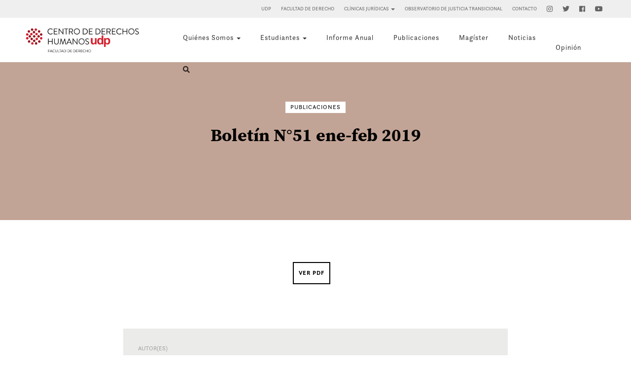

--- FILE ---
content_type: text/html; charset=UTF-8
request_url: https://derechoshumanos.udp.cl/publicacion/boletin-n51-ene-feb-2019/
body_size: 9220
content:
<!DOCTYPE HTML>
<!--[if IEMobile 7 ]><html class="no-js iem7" manifest="default.appcache?v=1"><![endif]--> 
<!--[if lt IE 7 ]><html class="no-js ie6" lang="en"><![endif]--> 
<!--[if IE 7 ]><html class="no-js ie7" lang="en"><![endif]--> 
<!--[if IE 8 ]><html class="no-js ie8" lang="en"><![endif]--> 
<!--[if (gte IE 9)|(gt IEMobile 7)|!(IEMobile)|!(IE)]><!--><html class="no-js" lang="en"><!--<![endif]-->
<head>
    <title>Centro de Derechos Humanos UDP - Universidad Diego Portales | Boletín N°51 ene-feb 2019</title>
    <meta charset="UTF-8" />
    <meta http-equiv="X-UA-Compatible" content="IE=edge,chrome=1">
    <meta name="viewport" content="width=device-width, initial-scale=1.0"><!-- Remove if you're not building a responsive site. (But then why would you do such a thing?) -->
    
    <link rel="stylesheet" href="https://use.typekit.net/yib5akn.css">
    
     <!--Font Icons-->
    <!--<link href="https://maxcdn.bootstrapcdn.com/font-awesome/4.2.0/css/font-awesome.min.css" rel="stylesheet">-->
	<link rel="stylesheet" href="https://use.fontawesome.com/releases/v5.2.0/css/all.css" integrity="sha384-hWVjflwFxL6sNzntih27bfxkr27PmbbK/iSvJ+a4+0owXq79v+lsFkW54bOGbiDQ" crossorigin="anonymous">
    
    <link rel="stylesheet" href="https://derechoshumanos.udp.cl/cms/wp-content/themes/centro-derechos-humanos-udp/css/bootstrap.min.css">
    <link rel="stylesheet" href="https://derechoshumanos.udp.cl/cms/wp-content/themes/centro-derechos-humanos-udp/css/bootstrap-theme.min.css">
    <link rel="stylesheet" href="https://derechoshumanos.udp.cl/cms/wp-content/themes/centro-derechos-humanos-udp/js/jquery.bxslider/jquery.bxslider.css">
    <link rel="stylesheet" href="https://derechoshumanos.udp.cl/cms/wp-content/themes/centro-derechos-humanos-udp/css/jquery.fancybox.css">
    <link rel="stylesheet" href="https://derechoshumanos.udp.cl/cms/wp-content/themes/centro-derechos-humanos-udp/css/main.css">
    
    <link rel="pingback" href="https://derechoshumanos.udp.cl/cms/xmlrpc.php" />
    
    <script src="https://derechoshumanos.udp.cl/cms/wp-content/themes/centro-derechos-humanos-udp/js/modernizr-2.6.2-respond-1.1.0.min.js"></script>
    
    <meta name='robots' content='max-image-preview:large' />
<link rel="alternate" title="oEmbed (JSON)" type="application/json+oembed" href="https://derechoshumanos.udp.cl/wp-json/oembed/1.0/embed?url=https%3A%2F%2Fderechoshumanos.udp.cl%2Fpublicacion%2Fboletin-n51-ene-feb-2019%2F" />
<link rel="alternate" title="oEmbed (XML)" type="text/xml+oembed" href="https://derechoshumanos.udp.cl/wp-json/oembed/1.0/embed?url=https%3A%2F%2Fderechoshumanos.udp.cl%2Fpublicacion%2Fboletin-n51-ene-feb-2019%2F&#038;format=xml" />
<style id='wp-img-auto-sizes-contain-inline-css' type='text/css'>
img:is([sizes=auto i],[sizes^="auto," i]){contain-intrinsic-size:3000px 1500px}
/*# sourceURL=wp-img-auto-sizes-contain-inline-css */
</style>
<link rel='stylesheet' id='sbi_styles-css' href='https://derechoshumanos.udp.cl/cms/wp-content/plugins/instagram-feed/css/sbi-styles.min.css?ver=6.9.1' type='text/css' media='all' />
<style id='wp-emoji-styles-inline-css' type='text/css'>

	img.wp-smiley, img.emoji {
		display: inline !important;
		border: none !important;
		box-shadow: none !important;
		height: 1em !important;
		width: 1em !important;
		margin: 0 0.07em !important;
		vertical-align: -0.1em !important;
		background: none !important;
		padding: 0 !important;
	}
/*# sourceURL=wp-emoji-styles-inline-css */
</style>
<style id='wp-block-library-inline-css' type='text/css'>
:root{--wp-block-synced-color:#7a00df;--wp-block-synced-color--rgb:122,0,223;--wp-bound-block-color:var(--wp-block-synced-color);--wp-editor-canvas-background:#ddd;--wp-admin-theme-color:#007cba;--wp-admin-theme-color--rgb:0,124,186;--wp-admin-theme-color-darker-10:#006ba1;--wp-admin-theme-color-darker-10--rgb:0,107,160.5;--wp-admin-theme-color-darker-20:#005a87;--wp-admin-theme-color-darker-20--rgb:0,90,135;--wp-admin-border-width-focus:2px}@media (min-resolution:192dpi){:root{--wp-admin-border-width-focus:1.5px}}.wp-element-button{cursor:pointer}:root .has-very-light-gray-background-color{background-color:#eee}:root .has-very-dark-gray-background-color{background-color:#313131}:root .has-very-light-gray-color{color:#eee}:root .has-very-dark-gray-color{color:#313131}:root .has-vivid-green-cyan-to-vivid-cyan-blue-gradient-background{background:linear-gradient(135deg,#00d084,#0693e3)}:root .has-purple-crush-gradient-background{background:linear-gradient(135deg,#34e2e4,#4721fb 50%,#ab1dfe)}:root .has-hazy-dawn-gradient-background{background:linear-gradient(135deg,#faaca8,#dad0ec)}:root .has-subdued-olive-gradient-background{background:linear-gradient(135deg,#fafae1,#67a671)}:root .has-atomic-cream-gradient-background{background:linear-gradient(135deg,#fdd79a,#004a59)}:root .has-nightshade-gradient-background{background:linear-gradient(135deg,#330968,#31cdcf)}:root .has-midnight-gradient-background{background:linear-gradient(135deg,#020381,#2874fc)}:root{--wp--preset--font-size--normal:16px;--wp--preset--font-size--huge:42px}.has-regular-font-size{font-size:1em}.has-larger-font-size{font-size:2.625em}.has-normal-font-size{font-size:var(--wp--preset--font-size--normal)}.has-huge-font-size{font-size:var(--wp--preset--font-size--huge)}.has-text-align-center{text-align:center}.has-text-align-left{text-align:left}.has-text-align-right{text-align:right}.has-fit-text{white-space:nowrap!important}#end-resizable-editor-section{display:none}.aligncenter{clear:both}.items-justified-left{justify-content:flex-start}.items-justified-center{justify-content:center}.items-justified-right{justify-content:flex-end}.items-justified-space-between{justify-content:space-between}.screen-reader-text{border:0;clip-path:inset(50%);height:1px;margin:-1px;overflow:hidden;padding:0;position:absolute;width:1px;word-wrap:normal!important}.screen-reader-text:focus{background-color:#ddd;clip-path:none;color:#444;display:block;font-size:1em;height:auto;left:5px;line-height:normal;padding:15px 23px 14px;text-decoration:none;top:5px;width:auto;z-index:100000}html :where(.has-border-color){border-style:solid}html :where([style*=border-top-color]){border-top-style:solid}html :where([style*=border-right-color]){border-right-style:solid}html :where([style*=border-bottom-color]){border-bottom-style:solid}html :where([style*=border-left-color]){border-left-style:solid}html :where([style*=border-width]){border-style:solid}html :where([style*=border-top-width]){border-top-style:solid}html :where([style*=border-right-width]){border-right-style:solid}html :where([style*=border-bottom-width]){border-bottom-style:solid}html :where([style*=border-left-width]){border-left-style:solid}html :where(img[class*=wp-image-]){height:auto;max-width:100%}:where(figure){margin:0 0 1em}html :where(.is-position-sticky){--wp-admin--admin-bar--position-offset:var(--wp-admin--admin-bar--height,0px)}@media screen and (max-width:600px){html :where(.is-position-sticky){--wp-admin--admin-bar--position-offset:0px}}

/*# sourceURL=wp-block-library-inline-css */
</style><style id='global-styles-inline-css' type='text/css'>
:root{--wp--preset--aspect-ratio--square: 1;--wp--preset--aspect-ratio--4-3: 4/3;--wp--preset--aspect-ratio--3-4: 3/4;--wp--preset--aspect-ratio--3-2: 3/2;--wp--preset--aspect-ratio--2-3: 2/3;--wp--preset--aspect-ratio--16-9: 16/9;--wp--preset--aspect-ratio--9-16: 9/16;--wp--preset--color--black: #000000;--wp--preset--color--cyan-bluish-gray: #abb8c3;--wp--preset--color--white: #ffffff;--wp--preset--color--pale-pink: #f78da7;--wp--preset--color--vivid-red: #cf2e2e;--wp--preset--color--luminous-vivid-orange: #ff6900;--wp--preset--color--luminous-vivid-amber: #fcb900;--wp--preset--color--light-green-cyan: #7bdcb5;--wp--preset--color--vivid-green-cyan: #00d084;--wp--preset--color--pale-cyan-blue: #8ed1fc;--wp--preset--color--vivid-cyan-blue: #0693e3;--wp--preset--color--vivid-purple: #9b51e0;--wp--preset--gradient--vivid-cyan-blue-to-vivid-purple: linear-gradient(135deg,rgb(6,147,227) 0%,rgb(155,81,224) 100%);--wp--preset--gradient--light-green-cyan-to-vivid-green-cyan: linear-gradient(135deg,rgb(122,220,180) 0%,rgb(0,208,130) 100%);--wp--preset--gradient--luminous-vivid-amber-to-luminous-vivid-orange: linear-gradient(135deg,rgb(252,185,0) 0%,rgb(255,105,0) 100%);--wp--preset--gradient--luminous-vivid-orange-to-vivid-red: linear-gradient(135deg,rgb(255,105,0) 0%,rgb(207,46,46) 100%);--wp--preset--gradient--very-light-gray-to-cyan-bluish-gray: linear-gradient(135deg,rgb(238,238,238) 0%,rgb(169,184,195) 100%);--wp--preset--gradient--cool-to-warm-spectrum: linear-gradient(135deg,rgb(74,234,220) 0%,rgb(151,120,209) 20%,rgb(207,42,186) 40%,rgb(238,44,130) 60%,rgb(251,105,98) 80%,rgb(254,248,76) 100%);--wp--preset--gradient--blush-light-purple: linear-gradient(135deg,rgb(255,206,236) 0%,rgb(152,150,240) 100%);--wp--preset--gradient--blush-bordeaux: linear-gradient(135deg,rgb(254,205,165) 0%,rgb(254,45,45) 50%,rgb(107,0,62) 100%);--wp--preset--gradient--luminous-dusk: linear-gradient(135deg,rgb(255,203,112) 0%,rgb(199,81,192) 50%,rgb(65,88,208) 100%);--wp--preset--gradient--pale-ocean: linear-gradient(135deg,rgb(255,245,203) 0%,rgb(182,227,212) 50%,rgb(51,167,181) 100%);--wp--preset--gradient--electric-grass: linear-gradient(135deg,rgb(202,248,128) 0%,rgb(113,206,126) 100%);--wp--preset--gradient--midnight: linear-gradient(135deg,rgb(2,3,129) 0%,rgb(40,116,252) 100%);--wp--preset--font-size--small: 13px;--wp--preset--font-size--medium: 20px;--wp--preset--font-size--large: 36px;--wp--preset--font-size--x-large: 42px;--wp--preset--spacing--20: 0.44rem;--wp--preset--spacing--30: 0.67rem;--wp--preset--spacing--40: 1rem;--wp--preset--spacing--50: 1.5rem;--wp--preset--spacing--60: 2.25rem;--wp--preset--spacing--70: 3.38rem;--wp--preset--spacing--80: 5.06rem;--wp--preset--shadow--natural: 6px 6px 9px rgba(0, 0, 0, 0.2);--wp--preset--shadow--deep: 12px 12px 50px rgba(0, 0, 0, 0.4);--wp--preset--shadow--sharp: 6px 6px 0px rgba(0, 0, 0, 0.2);--wp--preset--shadow--outlined: 6px 6px 0px -3px rgb(255, 255, 255), 6px 6px rgb(0, 0, 0);--wp--preset--shadow--crisp: 6px 6px 0px rgb(0, 0, 0);}:where(.is-layout-flex){gap: 0.5em;}:where(.is-layout-grid){gap: 0.5em;}body .is-layout-flex{display: flex;}.is-layout-flex{flex-wrap: wrap;align-items: center;}.is-layout-flex > :is(*, div){margin: 0;}body .is-layout-grid{display: grid;}.is-layout-grid > :is(*, div){margin: 0;}:where(.wp-block-columns.is-layout-flex){gap: 2em;}:where(.wp-block-columns.is-layout-grid){gap: 2em;}:where(.wp-block-post-template.is-layout-flex){gap: 1.25em;}:where(.wp-block-post-template.is-layout-grid){gap: 1.25em;}.has-black-color{color: var(--wp--preset--color--black) !important;}.has-cyan-bluish-gray-color{color: var(--wp--preset--color--cyan-bluish-gray) !important;}.has-white-color{color: var(--wp--preset--color--white) !important;}.has-pale-pink-color{color: var(--wp--preset--color--pale-pink) !important;}.has-vivid-red-color{color: var(--wp--preset--color--vivid-red) !important;}.has-luminous-vivid-orange-color{color: var(--wp--preset--color--luminous-vivid-orange) !important;}.has-luminous-vivid-amber-color{color: var(--wp--preset--color--luminous-vivid-amber) !important;}.has-light-green-cyan-color{color: var(--wp--preset--color--light-green-cyan) !important;}.has-vivid-green-cyan-color{color: var(--wp--preset--color--vivid-green-cyan) !important;}.has-pale-cyan-blue-color{color: var(--wp--preset--color--pale-cyan-blue) !important;}.has-vivid-cyan-blue-color{color: var(--wp--preset--color--vivid-cyan-blue) !important;}.has-vivid-purple-color{color: var(--wp--preset--color--vivid-purple) !important;}.has-black-background-color{background-color: var(--wp--preset--color--black) !important;}.has-cyan-bluish-gray-background-color{background-color: var(--wp--preset--color--cyan-bluish-gray) !important;}.has-white-background-color{background-color: var(--wp--preset--color--white) !important;}.has-pale-pink-background-color{background-color: var(--wp--preset--color--pale-pink) !important;}.has-vivid-red-background-color{background-color: var(--wp--preset--color--vivid-red) !important;}.has-luminous-vivid-orange-background-color{background-color: var(--wp--preset--color--luminous-vivid-orange) !important;}.has-luminous-vivid-amber-background-color{background-color: var(--wp--preset--color--luminous-vivid-amber) !important;}.has-light-green-cyan-background-color{background-color: var(--wp--preset--color--light-green-cyan) !important;}.has-vivid-green-cyan-background-color{background-color: var(--wp--preset--color--vivid-green-cyan) !important;}.has-pale-cyan-blue-background-color{background-color: var(--wp--preset--color--pale-cyan-blue) !important;}.has-vivid-cyan-blue-background-color{background-color: var(--wp--preset--color--vivid-cyan-blue) !important;}.has-vivid-purple-background-color{background-color: var(--wp--preset--color--vivid-purple) !important;}.has-black-border-color{border-color: var(--wp--preset--color--black) !important;}.has-cyan-bluish-gray-border-color{border-color: var(--wp--preset--color--cyan-bluish-gray) !important;}.has-white-border-color{border-color: var(--wp--preset--color--white) !important;}.has-pale-pink-border-color{border-color: var(--wp--preset--color--pale-pink) !important;}.has-vivid-red-border-color{border-color: var(--wp--preset--color--vivid-red) !important;}.has-luminous-vivid-orange-border-color{border-color: var(--wp--preset--color--luminous-vivid-orange) !important;}.has-luminous-vivid-amber-border-color{border-color: var(--wp--preset--color--luminous-vivid-amber) !important;}.has-light-green-cyan-border-color{border-color: var(--wp--preset--color--light-green-cyan) !important;}.has-vivid-green-cyan-border-color{border-color: var(--wp--preset--color--vivid-green-cyan) !important;}.has-pale-cyan-blue-border-color{border-color: var(--wp--preset--color--pale-cyan-blue) !important;}.has-vivid-cyan-blue-border-color{border-color: var(--wp--preset--color--vivid-cyan-blue) !important;}.has-vivid-purple-border-color{border-color: var(--wp--preset--color--vivid-purple) !important;}.has-vivid-cyan-blue-to-vivid-purple-gradient-background{background: var(--wp--preset--gradient--vivid-cyan-blue-to-vivid-purple) !important;}.has-light-green-cyan-to-vivid-green-cyan-gradient-background{background: var(--wp--preset--gradient--light-green-cyan-to-vivid-green-cyan) !important;}.has-luminous-vivid-amber-to-luminous-vivid-orange-gradient-background{background: var(--wp--preset--gradient--luminous-vivid-amber-to-luminous-vivid-orange) !important;}.has-luminous-vivid-orange-to-vivid-red-gradient-background{background: var(--wp--preset--gradient--luminous-vivid-orange-to-vivid-red) !important;}.has-very-light-gray-to-cyan-bluish-gray-gradient-background{background: var(--wp--preset--gradient--very-light-gray-to-cyan-bluish-gray) !important;}.has-cool-to-warm-spectrum-gradient-background{background: var(--wp--preset--gradient--cool-to-warm-spectrum) !important;}.has-blush-light-purple-gradient-background{background: var(--wp--preset--gradient--blush-light-purple) !important;}.has-blush-bordeaux-gradient-background{background: var(--wp--preset--gradient--blush-bordeaux) !important;}.has-luminous-dusk-gradient-background{background: var(--wp--preset--gradient--luminous-dusk) !important;}.has-pale-ocean-gradient-background{background: var(--wp--preset--gradient--pale-ocean) !important;}.has-electric-grass-gradient-background{background: var(--wp--preset--gradient--electric-grass) !important;}.has-midnight-gradient-background{background: var(--wp--preset--gradient--midnight) !important;}.has-small-font-size{font-size: var(--wp--preset--font-size--small) !important;}.has-medium-font-size{font-size: var(--wp--preset--font-size--medium) !important;}.has-large-font-size{font-size: var(--wp--preset--font-size--large) !important;}.has-x-large-font-size{font-size: var(--wp--preset--font-size--x-large) !important;}
/*# sourceURL=global-styles-inline-css */
</style>

<style id='classic-theme-styles-inline-css' type='text/css'>
/*! This file is auto-generated */
.wp-block-button__link{color:#fff;background-color:#32373c;border-radius:9999px;box-shadow:none;text-decoration:none;padding:calc(.667em + 2px) calc(1.333em + 2px);font-size:1.125em}.wp-block-file__button{background:#32373c;color:#fff;text-decoration:none}
/*# sourceURL=/wp-includes/css/classic-themes.min.css */
</style>
<link rel="https://api.w.org/" href="https://derechoshumanos.udp.cl/wp-json/" /><link rel="EditURI" type="application/rsd+xml" title="RSD" href="https://derechoshumanos.udp.cl/cms/xmlrpc.php?rsd" />
<meta name="generator" content="WordPress 6.9" />
<link rel="canonical" href="https://derechoshumanos.udp.cl/publicacion/boletin-n51-ene-feb-2019/" />
<link rel='shortlink' href='https://derechoshumanos.udp.cl/?p=1891' />
    
    
<!-- Global site tag (gtag.js) - Google Analytics -->
<script async src="https://www.googletagmanager.com/gtag/js?id=G-QVYV3WY4R4"></script>
<script>
  window.dataLayer = window.dataLayer || [];
  function gtag(){dataLayer.push(arguments);}
  gtag('js', new Date());

  gtag('config', 'G-QVYV3WY4R4');
</script>
    
    
    
</head>
<body class="wp-singular publicacion-template-default single single-publicacion postid-1891 wp-theme-centro-derechos-humanos-udp boletin-n51-ene-feb-2019">



<header>
    <div class="top-menu">
        <div class="container">
            <div class="row">
            <div class="col-lg-4 col-md-4 col-sm-12 col-xs-12"></div>
            <div class="col-lg-8 col-md-8 col-sm-12 col-xs-12" style="text-align: right;">
            <ul>
                <li class="no-desktop"><a href="https://udp.cl" title="UDP" target="_blank">UDP</a></li>
                <li class="no-desktop"><a href="https://derecho.udp.cl" title="Facultad de Derecho" target="_blank">Facultad de Derecho</a></li>
                
                
                
                     <li class="dropdown no-desktop">
						<a class="dropdown-toggle" id="drop0" role="button" data-toggle="dropdown" href="#">Clínicas Jurídicas <b class="caret"></b></a>
						<ul id="menu0" class="dropdown-menu" role="menu" aria-labelledby="drop0">
						  <li class="page_item page-item-47"><a href="https://derechoshumanos.udp.cl/clinicas-juridicas/clinica-juridica-de-migrantes-y-refugiados/">Clínica Jurídica de Migrantes y Refugiados</a></li>
<li class="page_item page-item-49"><a href="https://derechoshumanos.udp.cl/clinicas-juridicas/clinica-de-acciones-de-interes-publico-y-derechos-humanos/">Clínica de Acciones de Interés Público y Derechos Humanos</a></li>
						</ul>
					  </li>
                
                    <li class="page_item page-item-105"><a href="https://derechoshumanos.udp.cl/observatorio-de-justicia-transicional/">Observatorio de Justicia Transicional</a></li>
<li class="page_item page-item-108"><a href="https://derechoshumanos.udp.cl/contacto/">Contacto</a></li>
                
                    <li><a href="https://www.instagram.com/ddhh.udp/" title="Instagram" target="_blank"><i class="fab fa-instagram"></i></a></li>
                    <li><a href="https://twitter.com/ddhh_udp" title="Twitter" target="_blank"><i class="fab fa-twitter"></i></a></li>
					<li><a href="https://www.facebook.com/centrodederechoshumanos.udp.3/" title="Facebook" target="_blank"><i class="fab fa-facebook"></i></a></li>
					<li><a href="https://www.youtube.com/user/UDPdrcom" title="YouTube" target="_blank"><i class="fab fa-youtube"></i></a></li>
            </ul> 
            </div>    
            </div>
        </div>    
    </div>
        <div class="low-menu">
        <div class="container">
            <div class="row">
            <div class="col-lg-3 col-md-3 col-sm-12 col-xs-12">
                <h1><a href="https://derechoshumanos.udp.cl">Centro de Derechos Humanos UDP</a></h1>
            </div>
            <div class="col-lg-9 col-md-9 col-sm-12 col-xs-12">
                    <ul class="menu-desktop">
                        
                    <li class="dropdown">
						<a class="dropdown-toggle" id="drop1" role="button" data-toggle="dropdown" href="#" >Quiénes Somos <b class="caret"></b></a>
						<ul id="menu1" class="dropdown-menu" role="menu" aria-labelledby="drop1">
						  <li class="page_item page-item-20 page_item_has_children"><a href="https://derechoshumanos.udp.cl/quienes-somos/areas-de-trabajo/">Áreas de trabajo</a></li>
<li class="page_item page-item-22 page_item_has_children"><a href="https://derechoshumanos.udp.cl/quienes-somos/equipo/">Equipo</a></li>
<li class="page_item page-item-976 page_item_has_children"><a href="https://derechoshumanos.udp.cl/quienes-somos/investigadores-asociados-as/">Investigadores Asociados/as</a></li>
<li class="page_item page-item-978"><a href="https://derechoshumanos.udp.cl/quienes-somos/investigadores-visitantes/">Investigadores Visitantes</a></li>
<li class="page_item page-item-959"><a href="https://derechoshumanos.udp.cl/quienes-somos/ayudantes/">Ayudantes</a></li>
						</ul>
					  </li>
                        
                                            
                    <li class="dropdown">
						<a class="dropdown-toggle" id="drop3" role="button" data-toggle="dropdown" href="#" >Estudiantes <b class="caret"></b></a>
						<ul id="menu3" class="dropdown-menu" role="menu" aria-labelledby="drop3">
							
						  <li class="page_item page-item-4374"><a href="https://derechoshumanos.udp.cl/estudiantes/diplomado-en-derechos-humanos-y-empresas/">Diplomado en Derechos Humanos y Empresas</a></li>
<li class="page_item page-item-53"><a href="https://derechoshumanos.udp.cl/estudiantes/pasantias-sistema-interamericano-de-derechos-humanos/">Pasantías Sistema Interamericano de Derechos Humanos</a></li>
<li class="page_item page-item-55"><a href="https://derechoshumanos.udp.cl/estudiantes/ayudantias-centro-de-derechos-humanos/">Ayudantías Centro de Derechos Humanos e Investigación</a></li>
<li class="page_item page-item-69"><a href="https://derechoshumanos.udp.cl/estudiantes/magister-en-derecho-internacional-de-los-derechos-humanos/">Magíster en Derecho Internacional de los Derechos Humanos</a></li>
							<li><a href="https://doctorados.udp.cl/doctorados/doctorado-en-derecho/" target="_blank" title="Doctorado en Derecho">Doctorado en Derecho</a></li>
						  <li class="page_item page-item-63"><a href="https://derechoshumanos.udp.cl/estudiantes/concurso-interamericano-de-derechos-humanos/">Concurso Interamericano de Derechos Humanos</a></li>
	
							
						</ul>
					  </li>
                       
                    <li class="page_item page-item-65"><a href="https://derechoshumanos.udp.cl/informe-anual/">Informe Anual</a></li>
                        
                    <li><a href="https://derechoshumanos.udp.cl/publicacion/" title="Publicaciones">Publicaciones</a></li>    
                        
                    <li><a href="https://derechoshumanos.udp.cl/estudiantes/magister-en-derecho-internacional-de-los-derechos-humanos/" title="Magíster en Derecho Internacional de los Derechos Humanos">Magíster</a></li>    
                        
                    	<li class="cat-item cat-item-3"><a href="https://derechoshumanos.udp.cl/archivo/noticias/">Noticias</a>
</li>
                        
                    	<li class="cat-item cat-item-2"><a href="https://derechoshumanos.udp.cl/archivo/opinion/">Opinión</a>
</li>
                        
                        <li style="width: 55px;"><a href="#" title="Buscar" id="boton-abre-busqueda"><i class="fa fa-search"></i></a><a href="#" title="Cerrar" id="boton-cerrar-busqueda" style="display: none"><i class="fa fa-times"></i></a></li>
                        
                    </ul>
            </div>
            </div>
            </div>
    </div>    
         
</header>
    
<a id="boton-abre-menu" class="btn-top-menu"><i class="fa fa-bars" aria-hidden="true"></i></a>
<a id="boton-cerrar-menu" class="btn-top-menu" style="display:none;color:#555;"><i class="fa fa-times" aria-hidden="true"></i></a>
	
<div class="mobile-menu" style="display: none;">
	<div class="container">
		<div class="row">
			<div class="col-lg-12 col-md-12 col-sm-12 col-xs-12">
			<h1><a href="https://derechoshumanos.udp.cl">Centro de Derechos Humanos UDP</a></h1>
			</div>
		</div>
		<div class="row">
			<div class="col-xs-12">
				<ul style="margin-left:30px; margin-top:30px;">
					<li class="page_item page-item-2"><a href="https://derechoshumanos.udp.cl/">Inicio</a></li>
					<li>Quiénes Somos					<ul>
						<li class="page_item page-item-20 page_item_has_children"><a href="https://derechoshumanos.udp.cl/quienes-somos/areas-de-trabajo/">Áreas de trabajo</a></li>
<li class="page_item page-item-22 page_item_has_children"><a href="https://derechoshumanos.udp.cl/quienes-somos/equipo/">Equipo</a></li>
<li class="page_item page-item-976 page_item_has_children"><a href="https://derechoshumanos.udp.cl/quienes-somos/investigadores-asociados-as/">Investigadores Asociados/as</a></li>
<li class="page_item page-item-978"><a href="https://derechoshumanos.udp.cl/quienes-somos/investigadores-visitantes/">Investigadores Visitantes</a></li>
<li class="page_item page-item-959"><a href="https://derechoshumanos.udp.cl/quienes-somos/ayudantes/">Ayudantes</a></li>
						</ul>
					</li>
					<li>Estudiantes					<ul>
						<li class="page_item page-item-6484"><a href="https://derechoshumanos.udp.cl/estudiantes/cursos/">Cursos</a></li>
<li class="page_item page-item-4374"><a href="https://derechoshumanos.udp.cl/estudiantes/diplomado-en-derechos-humanos-y-empresas/">Diplomado en Derechos Humanos y Empresas</a></li>
<li class="page_item page-item-53"><a href="https://derechoshumanos.udp.cl/estudiantes/pasantias-sistema-interamericano-de-derechos-humanos/">Pasantías Sistema Interamericano de Derechos Humanos</a></li>
<li class="page_item page-item-55"><a href="https://derechoshumanos.udp.cl/estudiantes/ayudantias-centro-de-derechos-humanos/">Ayudantías Centro de Derechos Humanos e Investigación</a></li>
<li class="page_item page-item-69"><a href="https://derechoshumanos.udp.cl/estudiantes/magister-en-derecho-internacional-de-los-derechos-humanos/">Magíster en Derecho Internacional de los Derechos Humanos</a></li>
<li class="page_item page-item-63"><a href="https://derechoshumanos.udp.cl/estudiantes/concurso-interamericano-de-derechos-humanos/">Concurso Interamericano de Derechos Humanos</a></li>
						</ul>
					</li>
					<li class="page_item page-item-65"><a href="https://derechoshumanos.udp.cl/informe-anual/">Informe Anual</a></li>
                    
                    	<li class="cat-item cat-item-3"><a href="https://derechoshumanos.udp.cl/archivo/noticias/">Noticias</a>
</li>
	<li class="cat-item cat-item-2"><a href="https://derechoshumanos.udp.cl/archivo/opinion/">Opinión</a>
</li>
                    
                    <li class="page_item page-item-108"><a href="https://derechoshumanos.udp.cl/contacto/">Contacto</a></li>
                    
                    <li class="page_item page-item-105"><a href="https://derechoshumanos.udp.cl/observatorio-de-justicia-transicional/">Observatorio de Justicia Transicional</a></li>
					
					<li>Clínicas Jurídicas					<ul>
						<li class="page_item page-item-47"><a href="https://derechoshumanos.udp.cl/clinicas-juridicas/clinica-juridica-de-migrantes-y-refugiados/">Clínica Jurídica de Migrantes y Refugiados</a></li>
<li class="page_item page-item-49"><a href="https://derechoshumanos.udp.cl/clinicas-juridicas/clinica-de-acciones-de-interes-publico-y-derechos-humanos/">Clínica de Acciones de Interés Público y Derechos Humanos</a></li>
						</ul>
						</li>
                 
                <li><a href="https://derecho.udp.cl" title="Facultad de Derecho" target="_blank">Facultad de Derecho</a></li>    
                <li><a href="https://udp.cl" title="UDP" target="_blank">UDP</a></li>
                
					
					
										
				</ul>
			</div>	
		</div>	
	</div>
</div>
    
<div class="menu-busqueda">	
	<div class="container">
		<div class="row">
			<div class="col-lg-6 col-md-4 hidden-sm hidden-xs"></div>	
			<div class="col-lg-6 col-md-8 col-sm-12 col-xs-12">
            
                <form role="search" method="get" id="searchform2" class="searchform" action="https://derechoshumanos.udp.cl/">
				<div>
					<label class="screen-reader-text" for="s2">Buscar por:</label>
					<input type="text" value="" name="s" id="s2">
					<input type="submit" id="searchsubmit2" value="Buscar">
				</div>
			</form>
            
            </div>
		</div>
	</div>	
</div>	    

<section class="page-title" style="background-color: #c2a496;">
    <h3>Publicaciones</h3>
    <h2>Boletín N°51 ene-feb 2019</h2>
</section>

<div class="container">
    <div class="row">
        <div class="col-lg-2 col-md-1 col-sm-12 col-xs-12"></div>
        <div class="col-lg-8 col-md-10 col-sm-12 col-xs-12 text-content">
            
                                    
                        <p class="notas-anteriores"><a href="https://derechoshumanos.udp.cl/cms/wp-content/uploads/2020/12/Boletin51ObsJTenefeb2019.pdf" title="Ver PDF" target="_blank">Ver PDF</a></p>
                        
                        
                        <div class="single-autores-publicacion">
                <p class="meta-data-publicacion">Autor(es)</p>
                <p class="data-publicacion">Observatorio de Justicia Transicional </p>
                <p class="meta-data-publicacion">Año</p>
                <p class="data-publicacion">2019</p>
            </div>
                        
                        
            
                                    
				
				<div class="compartir">
					<p>Compartir esta página: </p>
						<ul class="menu_social">
							<li class="email"><a href="/cdn-cgi/l/email-protection#1d7372707f6f785d7e726f6f7872337e71226e687f77787e69207569696d6e27323279786f787e75726e7568707c73726e3368796d337e71326d687f71747e7c7e747273327f7271786974733073282c30787378307b787f302f2d2c2432" target="_blank" title="Comparte por Correo" data-toggle="tooltip"><i class="fas fa-envelope"></i></a></li>
							<li class="facebook"><a href="https://www.facebook.com/sharer.php?u=https://derechoshumanos.udp.cl/publicacion/boletin-n51-ene-feb-2019/&t=Boletín N°51 ene-feb 2019 - Centro de Derechos Humanos UDP - Universidad Diego Portales" title="Comparte en Facebook" target="_blank" data-toggle="tooltip"><i class="fab fa-facebook-f"></i></a>
							<li class="twitter"><a href="https://twitter.com/home/?status=https://derechoshumanos.udp.cl/publicacion/boletin-n51-ene-feb-2019/&t=Boletín N°51 ene-feb 2019 - Centro de Derechos Humanos UDP - Universidad Diego Portales" title="Comparte en Twitter" target="_blank" data-toggle="tooltip"><i class="fab fa-twitter"></i></a></li>
							<li class="whatsapp"><a href="https://api.whatsapp.com/send?text=https://derechoshumanos.udp.cl/publicacion/boletin-n51-ene-feb-2019/" target="_blank" title="Comparte en WhatsApp" data-toggle="tooltip" data-action="share/whatsapp/share"><i class="fab fa-whatsapp"></i></a></li>
							<li class="linkedin"><a href="https://www.linkedin.com/shareArticle?mini=true&url=https://derechoshumanos.udp.cl/publicacion/boletin-n51-ene-feb-2019/" target="_blank" title="Comparte en LinkedIn" data-toggle="tooltip"><i class="fab fa-linkedin-in"></i></a></li>
						</ul>
				</div>	
            
            
            
            
            
            
        </div>    
        <div class="col-lg-2 col-md-1 col-sm-12 col-xs-12"></div>
    </div>
</div>    

<footer>
		<div class="container">
			<div class="row">

				<div class="col-lg-4 col-md-4 col-sm-6 col-xs-12"><a href="https://www.udp.cl/" title="Universidad Diego Portales" target="_blank"><img src="https://derechoshumanos.udp.cl/cms/wp-content/uploads/2023/03/logoudp_blanco_footer.png" class="logo-footer" /></a></div>
				
				<div class="col-lg-4 col-md-4 col-sm-6 col-xs-12 social-icons">
                    <a href="https://www.instagram.com/ddhh.udp/" title="Instagram" target="_blank"><i class="fab fa-instagram"></i></a>
                    <a href="https://twitter.com/ddhh_udp" title="Twitter" target="_blank"><i class="fab fa-twitter"></i></a>
					<a href="https://www.facebook.com/centrodederechoshumanos.udp.3/" title="Facebook" target="_blank"><i class="fab fa-facebook"></i></a>
					<a href="https://www.youtube.com/user/UDPdrcom" title="YouTube" target="_blank"><i class="fab fa-youtube"></i></a>
				</div>
				
				<div class="col-lg-4 col-md-4 col-sm-6 col-xs-12"><img src="https://derechoshumanos.udp.cl/cms/wp-content/uploads/2025/04/SelloAcreditacion_UDP_CNA_Lexend_Negro_SinBorde-White.png" class="logo-footer" /></div>
					
			</div>
			
			<hr />
			
			<div class="row">

				<div class="col-lg-4 col-md-4 col-sm-6 col-xs-12"><a href="/cdn-cgi/l/email-protection#305455425553585f4358455d515e5f43705d51595c1e4554401e535c" title="Email" target="_blank"><i class="fa fa-envelope"></i> &nbsp;<span class="__cf_email__" data-cfemail="c1a5a4b3a4a2a9aeb2a9b4aca0afaeb281aca0a8adefb4a5b1efa2ad">[email&#160;protected]</span></a></div>
				<div class="col-lg-4 col-md-4 col-sm-6 col-xs-12"><a href="tel:+56 2 2676 8806" title="Teléfono" target="_blank"><i class="fa fa-phone"></i> &nbsp;+56 2 2676 8806</a></div>
				<div class="col-lg-4 col-md-4 col-sm-6 col-xs-12"><a href="https://goo.gl/maps/2BnnvBsebKJ8BBis5" title="Dirección" target="_blank"><i class="fa fa-map-marker"></i> &nbsp;Avda. República 105, Santiago, Chile.</a></div>
					
			</div>
			
			
			
		</div>	
	</footer>



	<script data-cfasync="false" src="/cdn-cgi/scripts/5c5dd728/cloudflare-static/email-decode.min.js"></script><script type="speculationrules">
{"prefetch":[{"source":"document","where":{"and":[{"href_matches":"/*"},{"not":{"href_matches":["/cms/wp-*.php","/cms/wp-admin/*","/cms/wp-content/uploads/*","/cms/wp-content/*","/cms/wp-content/plugins/*","/cms/wp-content/themes/centro-derechos-humanos-udp/*","/*\\?(.+)"]}},{"not":{"selector_matches":"a[rel~=\"nofollow\"]"}},{"not":{"selector_matches":".no-prefetch, .no-prefetch a"}}]},"eagerness":"conservative"}]}
</script>
<!-- Instagram Feed JS -->
<script type="text/javascript">
var sbiajaxurl = "https://derechoshumanos.udp.cl/cms/wp-admin/admin-ajax.php";
</script>
<script id="wp-emoji-settings" type="application/json">
{"baseUrl":"https://s.w.org/images/core/emoji/17.0.2/72x72/","ext":".png","svgUrl":"https://s.w.org/images/core/emoji/17.0.2/svg/","svgExt":".svg","source":{"concatemoji":"https://derechoshumanos.udp.cl/cms/wp-includes/js/wp-emoji-release.min.js?ver=6.9"}}
</script>
<script type="module">
/* <![CDATA[ */
/*! This file is auto-generated */
const a=JSON.parse(document.getElementById("wp-emoji-settings").textContent),o=(window._wpemojiSettings=a,"wpEmojiSettingsSupports"),s=["flag","emoji"];function i(e){try{var t={supportTests:e,timestamp:(new Date).valueOf()};sessionStorage.setItem(o,JSON.stringify(t))}catch(e){}}function c(e,t,n){e.clearRect(0,0,e.canvas.width,e.canvas.height),e.fillText(t,0,0);t=new Uint32Array(e.getImageData(0,0,e.canvas.width,e.canvas.height).data);e.clearRect(0,0,e.canvas.width,e.canvas.height),e.fillText(n,0,0);const a=new Uint32Array(e.getImageData(0,0,e.canvas.width,e.canvas.height).data);return t.every((e,t)=>e===a[t])}function p(e,t){e.clearRect(0,0,e.canvas.width,e.canvas.height),e.fillText(t,0,0);var n=e.getImageData(16,16,1,1);for(let e=0;e<n.data.length;e++)if(0!==n.data[e])return!1;return!0}function u(e,t,n,a){switch(t){case"flag":return n(e,"\ud83c\udff3\ufe0f\u200d\u26a7\ufe0f","\ud83c\udff3\ufe0f\u200b\u26a7\ufe0f")?!1:!n(e,"\ud83c\udde8\ud83c\uddf6","\ud83c\udde8\u200b\ud83c\uddf6")&&!n(e,"\ud83c\udff4\udb40\udc67\udb40\udc62\udb40\udc65\udb40\udc6e\udb40\udc67\udb40\udc7f","\ud83c\udff4\u200b\udb40\udc67\u200b\udb40\udc62\u200b\udb40\udc65\u200b\udb40\udc6e\u200b\udb40\udc67\u200b\udb40\udc7f");case"emoji":return!a(e,"\ud83e\u1fac8")}return!1}function f(e,t,n,a){let r;const o=(r="undefined"!=typeof WorkerGlobalScope&&self instanceof WorkerGlobalScope?new OffscreenCanvas(300,150):document.createElement("canvas")).getContext("2d",{willReadFrequently:!0}),s=(o.textBaseline="top",o.font="600 32px Arial",{});return e.forEach(e=>{s[e]=t(o,e,n,a)}),s}function r(e){var t=document.createElement("script");t.src=e,t.defer=!0,document.head.appendChild(t)}a.supports={everything:!0,everythingExceptFlag:!0},new Promise(t=>{let n=function(){try{var e=JSON.parse(sessionStorage.getItem(o));if("object"==typeof e&&"number"==typeof e.timestamp&&(new Date).valueOf()<e.timestamp+604800&&"object"==typeof e.supportTests)return e.supportTests}catch(e){}return null}();if(!n){if("undefined"!=typeof Worker&&"undefined"!=typeof OffscreenCanvas&&"undefined"!=typeof URL&&URL.createObjectURL&&"undefined"!=typeof Blob)try{var e="postMessage("+f.toString()+"("+[JSON.stringify(s),u.toString(),c.toString(),p.toString()].join(",")+"));",a=new Blob([e],{type:"text/javascript"});const r=new Worker(URL.createObjectURL(a),{name:"wpTestEmojiSupports"});return void(r.onmessage=e=>{i(n=e.data),r.terminate(),t(n)})}catch(e){}i(n=f(s,u,c,p))}t(n)}).then(e=>{for(const n in e)a.supports[n]=e[n],a.supports.everything=a.supports.everything&&a.supports[n],"flag"!==n&&(a.supports.everythingExceptFlag=a.supports.everythingExceptFlag&&a.supports[n]);var t;a.supports.everythingExceptFlag=a.supports.everythingExceptFlag&&!a.supports.flag,a.supports.everything||((t=a.source||{}).concatemoji?r(t.concatemoji):t.wpemoji&&t.twemoji&&(r(t.twemoji),r(t.wpemoji)))});
//# sourceURL=https://derechoshumanos.udp.cl/cms/wp-includes/js/wp-emoji-loader.min.js
/* ]]> */
</script>
    
    
	<script src="//ajax.googleapis.com/ajax/libs/jquery/1.9.1/jquery.min.js"></script>
    <script>window.jQuery || document.write('<script src="https://derechoshumanos.udp.cl/cms/wp-content/themes/centro-derechos-humanos-udp/js/jquery-1.9.1.min.js"><\/script>')</script>
    
    <script src="https://derechoshumanos.udp.cl/cms/wp-content/themes/centro-derechos-humanos-udp/js/bootstrap.min.js"></script>
    <script src="https://derechoshumanos.udp.cl/cms/wp-content/themes/centro-derechos-humanos-udp/js/jquery.bxslider/jquery.bxslider.min.js"></script>
    <script src="https://derechoshumanos.udp.cl/cms/wp-content/themes/centro-derechos-humanos-udp/js/jquery.cycle2.min.js"></script>
    <script type="text/javascript" src="https://derechoshumanos.udp.cl/cms/wp-content/themes/centro-derechos-humanos-udp/js/jquery.fancybox.pack.js?v=2.1.5"></script>
    <script type="text/javascript" src="https://derechoshumanos.udp.cl/cms/wp-content/themes/centro-derechos-humanos-udp/js/jquery.fancybox-media.js"></script> 
    <script src="https://derechoshumanos.udp.cl/cms/wp-content/themes/centro-derechos-humanos-udp/js/plugins.js"></script>
    <script src="https://derechoshumanos.udp.cl/cms/wp-content/themes/centro-derechos-humanos-udp/js/main.js"></script>
        
    
	<script>(function(){function c(){var b=a.contentDocument||a.contentWindow.document;if(b){var d=b.createElement('script');d.innerHTML="window.__CF$cv$params={r:'9bef8b39ea62cf7f',t:'MTc2ODU4Njc1Ng=='};var a=document.createElement('script');a.src='/cdn-cgi/challenge-platform/scripts/jsd/main.js';document.getElementsByTagName('head')[0].appendChild(a);";b.getElementsByTagName('head')[0].appendChild(d)}}if(document.body){var a=document.createElement('iframe');a.height=1;a.width=1;a.style.position='absolute';a.style.top=0;a.style.left=0;a.style.border='none';a.style.visibility='hidden';document.body.appendChild(a);if('loading'!==document.readyState)c();else if(window.addEventListener)document.addEventListener('DOMContentLoaded',c);else{var e=document.onreadystatechange||function(){};document.onreadystatechange=function(b){e(b);'loading'!==document.readyState&&(document.onreadystatechange=e,c())}}}})();</script></body>
</html>

--- FILE ---
content_type: text/css
request_url: https://derechoshumanos.udp.cl/cms/wp-content/themes/centro-derechos-humanos-udp/css/main.css
body_size: 3533
content:
/* ==========================================================================
   Author's custom styles
   ========================================================================== */

body {padding:0; margin:0; font-family:"questa-sans";}
h1,h2,h3,h4,h5 { font-weight: 900; font-family:"source-serif-pro";}

.no-gutter {
  margin-right: 0;
  margin-left: 0;
}

.no-gutter > [class*="col-"] {
  padding-right: 0;
  padding-left: 0;
}

.u-shadow {
    text-shadow: 0 0 30px rgba(0, 0, 0, 0.3), 10px 0 30px rgba(0, 0, 0, 0.3), 0 10px 30px rgba(0, 0, 0, 0.3), 10px 10px 30px rgba(0, 0, 0, 0.3);}


div.top-menu {background-color: #efefef; padding: 6px 0;}
div.top-menu ul {padding-left: 0; margin-bottom: 0; float: right;}
div.top-menu ul li {list-style: none; float: left;}
div.top-menu ul li a {text-transform: uppercase; margin: 5px 10px; display: block; font-size: 10px; color: #666;}
div.top-menu ul li a:hover {color: #333;}
div.top-menu ul li a i {font-size: 14px; vertical-align: top;}

ul.menu-desktop li ul.dropdown-menu li.current_page_item a {border-bottom:none}



div.top-menu b.caret { border-top: 4px solid #666;}
div.top-menu  li ul.dropdown-menu li { display:block; width:100%; height: 30px;}
div.top-menu  li ul.dropdown-menu { background-color: #efefef; border:none; margin-top:0; border-radius:0; -moz-border-radius:0; -webkit-border-radius:0; padding:0; z-index:3000; padding-bottom: 10px; padding-top: 10px;}
div.top-menu  li ul.dropdown-menu li a { color:#666; opacity:0.8; text-decoration:none;  font-size:11px; text-transform: none; margin: 3px 0px;}
div.top-menu  li ul.dropdown-menu li a:hover { opacity:1; color:#666; background: none; background-image:none;}
div.top-menu  li ul.dropdown-menu li:hover { opacity:1; color:#666; background-color: none}

h1 {margin: 0; width: 240px; height: 90px;}
h1 a {display: block; text-indent: -9000px; background-attachment: scroll; background-image: url(../img/centro-derechos-humanos-udp.png); background-position: center center; background-repeat: no-repeat; background-size: contain; width: 100%; height: 100%;}

/*Menu Desktop*/

ul.menu-desktop {padding-left: 0; height:45px; width: auto; display: inline-block; margin-left: 0; margin-top: 20px; float: right;}
ul.menu-desktop li {list-style: none; float: left; height:45px; font-size: 14px;}
ul.menu-desktop li a {padding: 10px 20px; text-transform: none; letter-spacing: 1px; opacity: 0.8; display: block; vertical-align: middle; color: #000;}
ul.menu-desktop li a:hover, ul.menu-desktop li a:focus {color: #000; text-decoration: none; opacity: 1;}
ul.menu-desktop li.current_page_parent a, ul.menu-desktop li.current_page_item a {}
ul.menu-desktop li ul.dropdown-menu li.current_page_item a {border-bottom:none}

b.caret { border-top: 4px solid #000;}
ul.menu-desktop li ul.dropdown-menu li { display:block; width:100%; height: 30px;}
ul.menu-desktop li ul.dropdown-menu { background-color: rgba(255,255,255,1); border:none; margin-top:0; border-radius:0; -moz-border-radius:0; -webkit-border-radius:0; padding:0; z-index:3000; padding-bottom: 20px;}
ul.menu-desktop li ul.dropdown-menu li a { color:#000; opacity:0.8; text-decoration:none;  font-size:13px;}
ul.menu-desktop li ul.dropdown-menu li a:hover { opacity:1; color:#000; background: none; background-image:none;}
ul.menu-desktop li ul.dropdown-menu li:hover { opacity:1; color:#000; background-color: none}


/*Menu Mobile*/

a.btn-top-menu { height:50px; width:50px; cursor:pointer; display:none; position:absolute; top:55px; right:25px; color:#555; font-size:36px; text-align:center; z-index: 1000;}
a.btn-top-menu:hover {background:none;}
a.close-menu-global { background:none; }
a#boton-cerrar-menu { color:#555;}
body.home a.btn-top-menu {color:#555;}
header.header-scroll a.btn-top-menu {color:#555;}
div.mobile-menu { position:absolute; top:8px; left:0; width:100%; background-color:#FFF; z-index:999; text-align:left; padding-bottom:30px; height: 200vh; padding-top:30px; }
div.mobile-menu ul { margin:0; padding-left:0;}
div.mobile-menu ul li { font-size:16px; padding:5px 0; margin-left:0; list-style:none; text-align:left; font-weight: 500; color:#000;}
div.mobile-menu ul li a { color:#000;}
div.mobile-menu ul li ul {padding-left: 15px; margin-top: 20px;}
div.mobile-menu ul li ul li {padding-top: 5px;}

div.menu-busqueda {height: 0px; overflow: hidden;}
div.menu-busqueda form.searchform {width: 100%; text-align: center; float: right;}
div.menu-busqueda form.searchform input#s2 {width: 65%; display: inline-block; padding: 6px; font-size: 14px;}
div.menu-busqueda form.searchform input#searchsubmit2 {padding: 6px 12px}


.no-gutter {
  margin-right: 0;
  margin-left: 0;
}

.no-gutter > [class*="col-"] {
  padding-right: 0;
  padding-left: 0;
}


/*Home*/

.destacados-home {height: 460px; width: 100%; text-align: center; margin-bottom: 60px; overflow: hidden;}
.destacados-home .item-destacado {height: 460px; width: 100%; text-align: center; background-attachment: scroll; background-position: center center; background-repeat: no-repeat; background-size: cover; padding-top: 20vh; cursor: pointer;}
.destacados-home .item-destacado h2 {color: #FFF; font-size: 36px; width: 60%; margin: 0 auto 30px;}
.destacados-home .item-destacado a {
    display: inline-block;
    padding: 7px 15px;
    border: 2px solid #FFF;
    background-color: #FFF;
    width: fit-content;
    text-transform: uppercase;
    letter-spacing: 1px;
    color: #000;
}

/* Pager Slider Home */
.cycle-pager-home { 
    text-align: center; width: 100%; z-index: 500; position: absolute; top: 500px; overflow: hidden; 
}
.cycle-pager-home span { 
    font-family: arial; font-size: 60px; width: 40px; height: 40px; margin: 0 0; 
    display: inline-block; color: #FFF; cursor: pointer; opacity: 0.6;
}
.cycle-pager-home span.cycle-pager-active { color: #FFF; opacity: 1;}
.cycle-pager-home > * { cursor: pointer;}


/*Mosaico Imagenes*/
.repeat-mosaico-imagenes {height: 300px;}
.repeat-mosaico-imagenes a {height: 300px; display: block; width: 100%; background-attachment: scroll; background-position: center center; background-repeat: no-repeat; background-size: cover; }


.noticias-home {}
.noticias-home a.ver-mas {display: inline-block; padding: 7px 10px; border:2px solid #000; width: fit-content; text-transform: uppercase; letter-spacing: 1px; color: #000; font-size: 12px; float: right; margin-right: 30px; margin-top: 25px; font-weight: bold;}
.noticias-home a.ver-mas:hover {background-color: #000; color: #FFF; text-decoration: none;}
.noticias-home h3 {font-size: 30px; font-weight: 600; margin-bottom: 60px;}
.noticias-home h4 {font-family:"questa-sans"; font-size: 20px; padding-right: 30px;}
.noticias-home h4 a {color: #000;}
.border-left {border-left: 1px solid #CCC;}
a.thumb-noticia {display: block; background-color: #EBEBEB; height: 200px; width: 100%; margin-bottom: 30px; background-attachment: scroll; background-position: center center; background-repeat: no-repeat; background-size: cover;}
p.noticia-date {color: #CCC;}
.noticias-home h5 {font-family:"questa-sans"; font-size: 14px; padding-right: 30px;}
.noticias-home h5 a {color: #000;}
a.thumb-opinion {display: block; background-color: #EBEBEB; height: 70px; width: 100%; margin-bottom: 30px; margin-left: 10px; background-attachment: scroll; background-position: center center; background-repeat: no-repeat; background-size: cover;}
p.autor-columna {font-size: 11px;}

/*Publicaciones Home*/
body.home section.section-slider-publicaciones {background-color: #ebebeb; padding: 60px 0;}
body.home section.section-slider-publicaciones h3 {color: #020202; margin-bottom: 40px;}
body.home section.section-slider-publicaciones .repeat-publicacion {background-color: #FFF;}
body.home section.section-slider-publicaciones .repeat-publicacion h3 {color: #020202;}

.bx-clone{
display: none;
}

/*Publicaciones Perfil*/
body.page-template-page-perfil-equipo-php section.section-slider-publicaciones {background-color: #ebebeb; padding: 60px 0; margin: 0;}
body.page-template-page-perfil-equipo-php section.section-slider-publicaciones h3 {color: #020202; margin-bottom: 40px;}
body.page-template-page-perfil-equipo-php section.section-slider-publicaciones .repeat-publicacion {background-color: #FFF;}
body.page-template-page-perfil-equipo-php section.section-slider-publicaciones .repeat-publicacion h3 {color: #020202;}

section.section-slider-publicaciones a.ver-mas {display: inline-block; padding: 7px 10px; border:2px solid #000; width: fit-content; text-transform: uppercase; letter-spacing: 1px; color: #000; font-size: 12px; float: right; margin-right: 30px; margin-top: 15px; font-weight: bold; margin-bottom: 30px;}

/*Publicaciones Perfil*/
body.page-template-page-perfil-equipo-php section.section-slider-columnas {background-color: #FFF; padding: 60px 0; margin: 0;}
body.page-template-page-perfil-equipo-php section.section-slider-columnas h3 {color: #020202; margin-bottom: 40px;}
body.page-template-page-perfil-equipo-php section.section-slider-columnas .repeat-publicacion {background-color: #FFF;}
body.page-template-page-perfil-equipo-php section.section-slider-columnas .repeat-publicacion h3 {color: #020202;}

section.section-slider-columnas a.ver-mas {display: inline-block; padding: 7px 10px; border:2px solid #000; width: fit-content; text-transform: uppercase; letter-spacing: 1px; color: #000; font-size: 12px; float: right; margin-right: 30px; margin-top: 15px; font-weight: bold; margin-bottom: 30px;}

/*Publicaciones Relacionadas Single*/
body.single section.section-slider-noticias-relacionadas {background-color: #ebebeb; padding: 60px 0;}
body.single section.section-slider-noticias-relacionadas h3 {color: #020202; margin-bottom: 40px;}
body.single section.section-slider-noticias-relacionadas .repeat-publicacion {background-color: #FFF;}
body.single section.section-slider-noticias-relacionadas .repeat-publicacion h3 {color: #020202;}

body.single section.section-slider-noticias-relacionadas a.ver-mas {display: inline-block; padding: 7px 10px; border:2px solid #000; width: fit-content; text-transform: uppercase; letter-spacing: 1px; color: #000; font-size: 12px; float: right; margin-right: 30px; margin-top: 25px; font-weight: bold;}

body.home section.section-slider-noticias-relacionadas a.ver-mas {display: inline-block; padding: 7px 10px; border:2px solid #FFF; width: fit-content; text-transform: uppercase; letter-spacing: 1px; color: #FFF; font-size: 12px; float: right; margin-right: 30px; margin-top: 25px; font-weight: bold;}

body.single div.text-content p a {color:#333; border-bottom: 1px dashed #333;}
.text-content p a {color:#333; border-bottom: 1px dashed #333;}

.bx-wrapper {z-index:1; width: 82%!important; max-width: 82%!important;}
.bx-wrapper .bx-viewport { -moz-box-shadow: none; -webkit-box-shadow: none; box-shadow: none; border: none; background: none; left: 0;}
.bx-wrapper .bx-controls-direction a {     transition: none; opacity: 1;}
.bx-wrapper .bx-controls-direction a.bx-prev {left:-6%;}
.bx-wrapper .bx-controls-direction a.bx-next {right:-4%;}

/*Page*/

section.page-title {min-height: 320px; text-align: center; padding-top: 60px; color: #000; width: 100%;}
section.page-title h3 {background-color: #FFF; display: inline-block; text-transform: uppercase; letter-spacing: 1px; font-weight: 400;  font-family:"questa-sans"; width: auto; padding: 5px 10px; font-size: 12px;}
section.page-title h2 { font-size: 36px; max-width: 60%; margin: 15px auto 30px;}
.text-content { margin: 60px 0 90px 0;}
.text-content p {line-height: 170%; font-size: 16px; margin-bottom: 30px; text-align: justify;}
.text-content h3 {line-height: 140%; font-size: 24px; margin-bottom: 30px; font-family:"questa-sans";}

.compartir {text-align: center; margin: 30px 0;}
.text-content .compartir p {margin-bottom: 15px; color: #999; text-align: center;}
ul.menu_social {  padding-left: 0; text-align: center; width: 100%; margin: 0 auto; }
ul.menu_social li { margin: 0 0; list-style: none;  width: 40px; height: 40px; display: inline-block;}
ul.menu_social li a { color: #999; text-decoration: none; width: 40px; height: 40px; text-align: center; display: block; font-size: 20px; }
.menu_social li.whatsapp a {border-bottom: none;}
ul.menu_social li a i { font-size: 20px; vertical-align: bottom;}
.menu_social li.email a:hover{color:#000}
.menu_social li.facebook a:hover{color:#3b5998}
.menu_social li.twitter a:hover{color:#00aced}
.menu_social li.whatsapp a:hover{color:#25D366}
.menu_social li.linkedin a:hover{color:#0e76a8}

.panel-heading [data-toggle="collapse"].collapsed:after{
    content: "+ ";
    float: right;
	display: inline-block;
	font-size: 20px;
	margin-right: 10px;
}
.panel-heading [data-toggle="collapse"]:after {
    content: "- ";
    float: right;
	display: inline-block;
	font-size: 20px;
	margin-right: 10px;
}


div.panel-group { margin-top: 30px; margin-bottom: 60px;}
div.panel-group div.panel-default { box-shadow: none; border: none; border-radius: 0; }
div.panel-group div.panel-default div.panel-heading {  background: none; border: none; border-top: 1px solid #CCC; padding:15px 15px;}
div.panel-group div.panel-default div.panel-heading h4 { font-size: 18px; font-weight: 700;}
div.panel-group div.panel-default div.panel-heading h4 a { display: block;}
div.panel-group div.panel-default div.panel-heading h4 a:hover  { text-decoration: none; }
div.panel-group div.panel-default div.panel-heading h4 a:focus  { text-decoration: none; }
div.panel-group div.panel-default ul.list-group { padding-left: 0; border-radius: 0; box-shadow: none;}
div.panel-group div.panel-default ul.list-group li { padding-left: 20px; list-style: none; margin: 10px; font-size: 12px;}
div.panel-group div.panel-default ul.list-group li a { color:#000; opacity: 0.8; text-decoration: none;}
div.panel-group div.panel-default ul.list-group li a:hover { color:#000; opacity: 0.8; text-decoration: none;}

div.panel-group div.panel-default div.panel-body { padding-bottom: 60px;}
div.panel-group div.panel-default div.panel-body a.ver-mas {display: inline-block; padding: 7px 10px; border:2px solid #000; width: fit-content; text-transform: uppercase; letter-spacing: 1px; color: #000; font-size: 12px; float: none; margin-right: 30px; margin-top: 25px; font-weight: bold;}

/*Subpage*/
.repeat-subpages {margin-bottom: 30px;}
.repeat-subpages a {color: #000;}
.repeat-subpages a:hover {color: #000; text-decoration: none;}
.thumb-subpage { display: block; margin-bottom: 15px; width: 100%; height: 360px; background-repeat: no-repeat; background-position: center center; background-size: cover;}
.repeat-subpages h4 {font-size: 22px;}
body.page-id-20 .repeat-subpages {font-size: 22px; min-height: 48px;}
.repeat-subpages p {line-height: 130%; font-size: 12px; margin-bottom: 0;}
body.page-id-22 .thumb-subpage, body.page-id-105 .thumb-subpage {height: 320px;}
body.page-id-22 .repeat-subpages {margin-bottom: 40px;}
body.page-id-105 .repeat-subpages {margin-bottom: 80px;}



/*Category*/
.repeat-category {margin-bottom: 30px; min-height: 440px;}
.repeat-category a {color: #000;}
.repeat-category a:hover {color: #000; text-decoration: none;}
.thumb-category { display: block; margin-bottom: 15px; width: 100%; height: 280px; background-repeat: no-repeat; background-position: center center; background-size: cover;}
.repeat-category h3 {font-size: 18px; margin-bottom: 30px; margin-top: 8px; }
.repeat-category p.fecha {line-height: 130%; font-size: 14px; margin-bottom: 0; color:#9a9a9a;}
p.notas-anteriores {text-align: center;}
body.single .text-content p.notas-anteriores a {display: inline-block; padding: 7px 10px; border:2px solid #000; width: fit-content; text-transform: uppercase; letter-spacing: 1px; color: #000; font-size: 12px; margin-right: 15px; margin-top: 25px; font-weight: bold; margin-bottom: 60px;}
p.notas-anteriores a {display: inline-block; padding: 7px 10px; border:2px solid #000; width: fit-content; text-transform: uppercase; letter-spacing: 1px; color: #000; font-size: 12px; margin-right: 15px; margin-top: 25px; font-weight: bold; margin-bottom: 60px;}

/*Archive Publicacion*/

.filters { margin-top: 15px; }
.filters input#s { padding: 5px; width: 50%;}
.filters input#searchsubmit {padding: 5px 10px;}
.filters select { width: 100%; padding: 6px;}


.repeat-publicacion {margin-bottom: 30px; min-height: 360px; background-color: #ebebea; padding: 60px 30px 30px;}
.repeat-publicacion a {color: #000;}
.repeat-publicacion a:hover {color: #000; text-decoration: none;}
.thumb-publicacion { display: block; margin-bottom: 15px; width: 100%; height: 280px; background-repeat: no-repeat; background-position: center center; background-size: cover;}
.repeat-publicacion h3 {font-size: 18px; margin-bottom: 15px; margin-top: 0; padding-bottom: 15px; border-bottom:2px solid #dcdcdb; }
.repeat-publicacion p.fecha {line-height: 130%; font-size: 14px; margin-bottom: 0; color:#9a9a9a;}
.single-autores-publicacion {background-color:#ebebea; padding: 30px; margin-top: 30px; margin-bottom: 30px; }
.single-autores-publicacion p.meta-data-publicacion {margin-bottom: 5px; text-transform: uppercase; color:#a1a1a0; font-size: 12px;}
.single-autores-publicacion p.data-publicacion {margin-bottom: 20px; color:#040404; font-size: 18px; font-family: "source-serif-pro"; font-weight: 900;}
p.areas-single-publicacion {font-weight: 900; font-size: 14px; text-transform: uppercase; color:#040404; margin-bottom: 60px;}
body.single div.text-content p.areas-single-publicacion a {display: inline-block; width: fit-content; background-color: #040404; color:#FFF; padding: 2px 7px; margin: 0 10px 0 30px; text-transform: none;}
body.single-publicacion section.page-title {padding-top: 60px;}

/*Perfil Equipo*/

body.page-template-page-perfil-equipo-php section.page-title {min-height: 320px; text-align: left; padding-top: 30px; color: #000; width: 100%; padding-bottom: 30px;}
body.page-template-page-perfil-equipo-php section.page-title h3 {background-color: #FFF; display: inline-block; text-transform: uppercase; letter-spacing: 1px; font-weight: 400;  font-family:"questa-sans"; width: auto; padding: 5px 10px; font-size: 12px;}
body.page-template-page-perfil-equipo-php section.page-title h3 a {color:#000; text-decoration:none;}
body.page-template-page-perfil-equipo-php section.page-title h2 { font-size: 36px; max-width: 80%; margin: 15px 0 30px;}
body.page-template-page-perfil-equipo-php section.page-title .text-content {margin-bottom: 0;}


/*Footer*/

footer {background-color: #1F1F1F; color: #FFF; text-align: center; padding-top: 60px; padding-bottom: 30px; min-height: 240px; font-size: 14px;}
footer a, footer a:hover {color: #FFF; text-decoration: none;}
footer .social-icons a {color: #FFF; display: inline-block; margin: 0 10px;}
footer .social-icons a i {font-size: 24px;}
footer img.logo-footer {width: 100%; margin: 0 auto 30px auto; height: auto;}


/* Large desktop */
@media (min-width: 1200px) { 

div.container {width: 95%;}

}

/* Desktop 1024 */
@media (min-width: 980px) and (max-width: 1199px) { 

div.container {width: 95%;}
    
}

/* Portrait tablet to landscape and desktop */
@media (min-width: 768px) and (max-width: 979px) { 
ul.menu-desktop {display: none;}
a.btn-top-menu {display: block;}
.top-menu .no-desktop, .top-menu .page-item-105, .top-menu .page-item-108 { display: none;}  
.destacados-home .item-destacado h2 {width: 100%;}    
.social-icons {margin-bottom: 30px;}
a.thumb-opinion {margin-left: 0; margin-top: 30px; height: 180px; margin-bottom: 5px;}
section.page-title {padding-bottom: 60px; min-height: auto;}   
section.page-title h2 {width: 100%;}       
}

/* Landscape phone to portrait tablet */
@media (min-width: 481px) and (max-width: 767px) { 
ul.menu-desktop {display: none;}
a.btn-top-menu {display: block;}
.top-menu .no-desktop, .top-menu .page-item-105, .top-menu .page-item-108 { display: none;}     
.destacados-home .item-destacado h2 {width: 100%;}
.social-icons {margin-bottom: 30px;}   
 a.thumb-opinion {margin-left: 0; margin-top: 30px; height: 180px; margin-bottom: 5px;} 
section.page-title {padding-bottom: 60px; min-height: auto;}   
section.page-title h2 {width: 100%;}       
}

/* Landscape phones and down */
@media (max-width: 480px) {
ul.menu-desktop {display: none;}
a.btn-top-menu {display: block;}
.top-menu .no-desktop, .top-menu .page-item-105, .top-menu .page-item-108 { display: none;}    
.destacados-home .item-destacado h2 {width: 100%;}
.social-icons {margin-bottom: 30px;}    
a.thumb-opinion {margin-left: 0; margin-top: 30px; height: 180px; margin-bottom: 5px;}   
section.page-title {padding-bottom: 60px; min-height: auto;}   
section.page-title h2 {width: 100%;}    
}





--- FILE ---
content_type: application/javascript
request_url: https://derechoshumanos.udp.cl/cms/wp-content/themes/centro-derechos-humanos-udp/js/main.js
body_size: 48
content:
$('.slider-publicaciones').bxSlider({
    slideWidth: 330,
    minSlides: 1,
    maxSlides: 3,
    slideMargin: 30,
	pager: false,
	auto: false,
	moveSlides: 1,
	responsive:true,
	infiniteLoop:false,
	hideControlOnEnd:true
  });
$('#boton-abre-menu').click(function () {
	$('.mobile-menu').fadeIn();
	$('#boton-abre-menu').hide();
	$('#boton-cerrar-menu').show();
});
$('#boton-cerrar-menu').click(function () {
	$('.mobile-menu').fadeOut();
	$('#boton-cerrar-menu').hide();
	$('#boton-abre-menu').show();
});
$('#boton-abre-busqueda').click(function () {
$(".menu-busqueda").animate({
			height: "90px"
			}, 500);
	$('#boton-abre-busqueda').hide();
	$('#boton-cerrar-busqueda').show();
});
$('#boton-cerrar-busqueda').click(function () {
$(".menu-busqueda").animate({
			height:"0"
			}, 500);
	$('#boton-cerrar-busqueda').hide();
	$('#boton-abre-busqueda').show();
});